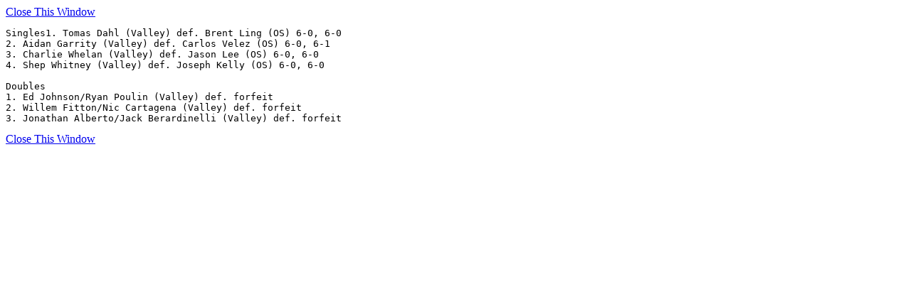

--- FILE ---
content_type: text/html
request_url: https://content.ciacsports.com/scripts/results_detail.cgi?rec_id=115226&table=master_sked_2223
body_size: 310
content:
<html><body><a href=javascript:window.close()>Close This Window</a><pre>Singles1. Tomas Dahl (Valley) def. Brent Ling (OS) 6-0, 6-0
2. Aidan Garrity (Valley) def. Carlos Velez (OS) 6-0, 6-1
3. Charlie Whelan (Valley) def. Jason Lee (OS) 6-0, 6-0
4. Shep Whitney (Valley) def. Joseph Kelly (OS) 6-0, 6-0                 

Doubles
1. Ed Johnson/Ryan Poulin (Valley) def. forfeit 
2. Willem Fitton/Nic Cartagena (Valley) def. forfeit
3. Jonathan Alberto/Jack Berardinelli (Valley) def. forfeit</pre><a href=javascript:window.close()>Close This Window</a></body></html>